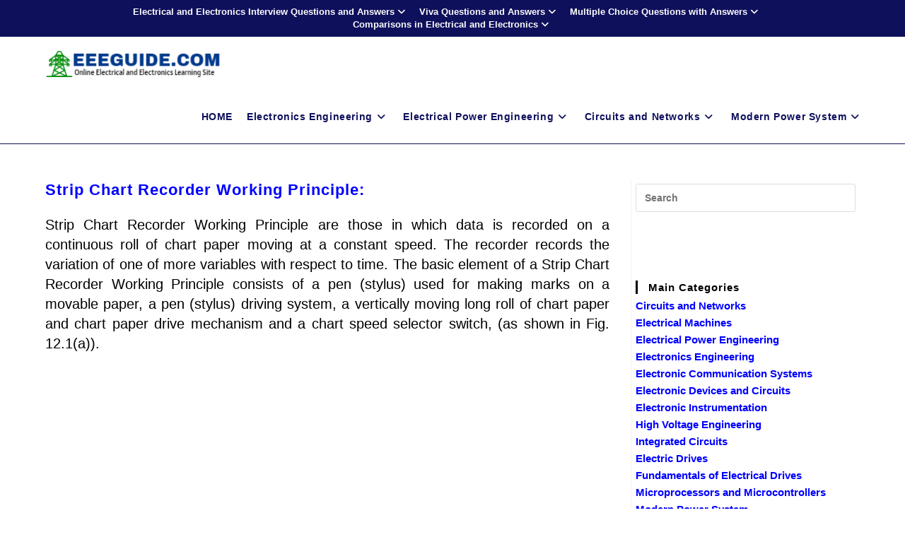

--- FILE ---
content_type: text/html; charset=utf-8
request_url: https://www.google.com/recaptcha/api2/aframe
body_size: 266
content:
<!DOCTYPE HTML><html><head><meta http-equiv="content-type" content="text/html; charset=UTF-8"></head><body><script nonce="_b1nsqXJCnlYYF_-bwMhdw">/** Anti-fraud and anti-abuse applications only. See google.com/recaptcha */ try{var clients={'sodar':'https://pagead2.googlesyndication.com/pagead/sodar?'};window.addEventListener("message",function(a){try{if(a.source===window.parent){var b=JSON.parse(a.data);var c=clients[b['id']];if(c){var d=document.createElement('img');d.src=c+b['params']+'&rc='+(localStorage.getItem("rc::a")?sessionStorage.getItem("rc::b"):"");window.document.body.appendChild(d);sessionStorage.setItem("rc::e",parseInt(sessionStorage.getItem("rc::e")||0)+1);localStorage.setItem("rc::h",'1767758463380');}}}catch(b){}});window.parent.postMessage("_grecaptcha_ready", "*");}catch(b){}</script></body></html>

--- FILE ---
content_type: application/javascript
request_url: https://t.dtscout.com/pv/?_a=v&_h=eeeguide.com&_ss=3mk2axyg9l&_pv=1&_ls=0&_u1=1&_u3=1&_cc=us&_pl=d&_cbid=wm8d&_cb=_dtspv.c
body_size: -285
content:
try{_dtspv.c({"b":"chrome@131"},'wm8d');}catch(e){}

--- FILE ---
content_type: text/javascript;charset=UTF-8
request_url: https://whos.amung.us/pingjs/?k=4niy8siu88&t=Strip%20Chart%20Recorder%20Working%20Principle%20%7C%20Different%20Methods&c=c&x=https%3A%2F%2Fwww.eeeguide.com%2Fstrip-chart-recorder-working-principle%2F&y=&a=0&d=3.418&v=27&r=8136
body_size: -48
content:
WAU_r_c('19','4niy8siu88',0);